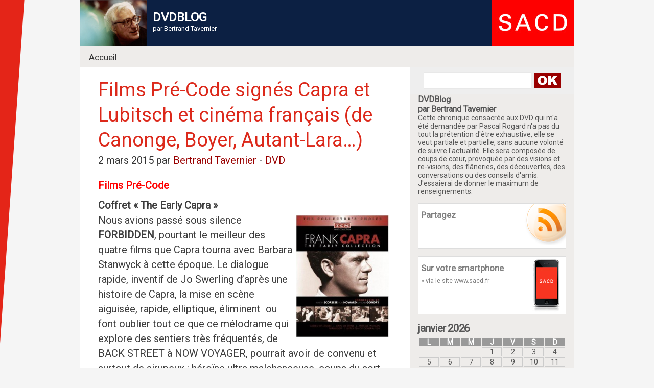

--- FILE ---
content_type: text/html; charset=UTF-8
request_url: https://www.tavernier.blog.sacd.fr/films-pre-code-signes-capra-et-lubitsch-et-cinema-francais-de-canonge-boyer-autant-lara/comment-page-2/
body_size: 19987
content:
<!DOCTYPE html PUBLIC "-//W3C//DTD XHTML 1.0 Transitional//EN" "http://www.w3.org/TR/xhtml1/DTD/xhtml1-transitional.dtd">
<html xmlns="http://www.w3.org/1999/xhtml" dir="ltr" lang="fr">

<!-- BEGIN html head -->
<head profile="http://gmpg.org/xfn/11">

		<title>
        
        		  Films Pré-Code signés Capra et Lubitsch et cinéma français (de Canonge, Boyer, Autant-Lara&#8230;)        
        
		
		</title>
        <meta http-equiv="Content-Type" content="text/html; charset=UTF-8" />
		<meta name="description" content="" />
		
        <meta name="author" content="Niums" />     
        
        <link rel="shortcut icon" href="https://www.tavernier.blog.sacd.fr/wp-content/themes/tout-simplement/favicon.ico" >
        <link rel="icon" href="https://www.tavernier.blog.sacd.fr/wp-content/themes/tout-simplement/animated_favicon1.gif" type="image/gif" >
<link href="https://fonts.googleapis.com/css?family=Roboto" rel="stylesheet">

        
        
		<link rel="stylesheet" type="text/css" href="https://www.tavernier.blog.sacd.fr/wp-content/themes/tout-simplement/style.css" />
		<!--[if lte IE 6]><link rel="stylesheet" type="text/css" href="https://www.tavernier.blog.sacd.fr/wp-content/themes/tout-simplement/ie.css" /><![endif]-->

		<script type="text/javascript" src="https://www.tavernier.blog.sacd.fr/wp-content/themes/tout-simplement/scripts.js"></script> <!-- Video star-->
		<script type="text/javascript" src="https://www.tavernier.blog.sacd.fr/wp-content/themes/tout-simplement/js/jquery-1.3.1.min.js"></script>  <!-- jquery -->
        <!-- menu css -->
        <link rel="stylesheet" type="text/css" href="https://www.tavernier.blog.sacd.fr/wp-content/themes/tout-simplement/superfish.css" media="screen">
		<script type="text/javascript" src="https://www.tavernier.blog.sacd.fr/wp-content/themes/tout-simplement/js/hoverIntent.js"></script>
		<script type="text/javascript" src="https://www.tavernier.blog.sacd.fr/wp-content/themes/tout-simplement/js/superfish.js"></script>
		<script type="text/javascript" src="https://www.tavernier.blog.sacd.fr/wp-content/themes/tout-simplement/js/supersubs.js"></script> 
        		
		<!-- -->
		<script src='https://www.tavernier.blog.sacd.fr/wp-content/themes/tout-simplement/js/content.js' type='text/javascript'></script> <!-- oh oho ho -->
		<!-- -->
       <script language="javascript" src="https://www.tavernier.blog.sacd.fr/wp-content/themes/tout-simplement/js/smooth.pack.js"></script>
      	<!-- -->  
        



<meta name='robots' content='max-image-preview:large' />
<link rel="alternate" type="application/rss+xml" title="DVDBlog, par Bertrand Tavernier &raquo; Films Pré-Code signés Capra et Lubitsch et cinéma français (de Canonge, Boyer, Autant-Lara&#8230;) Flux des commentaires" href="https://www.tavernier.blog.sacd.fr/films-pre-code-signes-capra-et-lubitsch-et-cinema-francais-de-canonge-boyer-autant-lara/feed/" />
<link rel="alternate" title="oEmbed (JSON)" type="application/json+oembed" href="https://www.tavernier.blog.sacd.fr/wp-json/oembed/1.0/embed?url=https%3A%2F%2Fwww.tavernier.blog.sacd.fr%2Ffilms-pre-code-signes-capra-et-lubitsch-et-cinema-francais-de-canonge-boyer-autant-lara%2F" />
<link rel="alternate" title="oEmbed (XML)" type="text/xml+oembed" href="https://www.tavernier.blog.sacd.fr/wp-json/oembed/1.0/embed?url=https%3A%2F%2Fwww.tavernier.blog.sacd.fr%2Ffilms-pre-code-signes-capra-et-lubitsch-et-cinema-francais-de-canonge-boyer-autant-lara%2F&#038;format=xml" />
<style id='wp-img-auto-sizes-contain-inline-css' type='text/css'>
img:is([sizes=auto i],[sizes^="auto," i]){contain-intrinsic-size:3000px 1500px}
/*# sourceURL=wp-img-auto-sizes-contain-inline-css */
</style>
<style id='wp-emoji-styles-inline-css' type='text/css'>

	img.wp-smiley, img.emoji {
		display: inline !important;
		border: none !important;
		box-shadow: none !important;
		height: 1em !important;
		width: 1em !important;
		margin: 0 0.07em !important;
		vertical-align: -0.1em !important;
		background: none !important;
		padding: 0 !important;
	}
/*# sourceURL=wp-emoji-styles-inline-css */
</style>
<style id='wp-block-library-inline-css' type='text/css'>
:root{--wp-block-synced-color:#7a00df;--wp-block-synced-color--rgb:122,0,223;--wp-bound-block-color:var(--wp-block-synced-color);--wp-editor-canvas-background:#ddd;--wp-admin-theme-color:#007cba;--wp-admin-theme-color--rgb:0,124,186;--wp-admin-theme-color-darker-10:#006ba1;--wp-admin-theme-color-darker-10--rgb:0,107,160.5;--wp-admin-theme-color-darker-20:#005a87;--wp-admin-theme-color-darker-20--rgb:0,90,135;--wp-admin-border-width-focus:2px}@media (min-resolution:192dpi){:root{--wp-admin-border-width-focus:1.5px}}.wp-element-button{cursor:pointer}:root .has-very-light-gray-background-color{background-color:#eee}:root .has-very-dark-gray-background-color{background-color:#313131}:root .has-very-light-gray-color{color:#eee}:root .has-very-dark-gray-color{color:#313131}:root .has-vivid-green-cyan-to-vivid-cyan-blue-gradient-background{background:linear-gradient(135deg,#00d084,#0693e3)}:root .has-purple-crush-gradient-background{background:linear-gradient(135deg,#34e2e4,#4721fb 50%,#ab1dfe)}:root .has-hazy-dawn-gradient-background{background:linear-gradient(135deg,#faaca8,#dad0ec)}:root .has-subdued-olive-gradient-background{background:linear-gradient(135deg,#fafae1,#67a671)}:root .has-atomic-cream-gradient-background{background:linear-gradient(135deg,#fdd79a,#004a59)}:root .has-nightshade-gradient-background{background:linear-gradient(135deg,#330968,#31cdcf)}:root .has-midnight-gradient-background{background:linear-gradient(135deg,#020381,#2874fc)}:root{--wp--preset--font-size--normal:16px;--wp--preset--font-size--huge:42px}.has-regular-font-size{font-size:1em}.has-larger-font-size{font-size:2.625em}.has-normal-font-size{font-size:var(--wp--preset--font-size--normal)}.has-huge-font-size{font-size:var(--wp--preset--font-size--huge)}.has-text-align-center{text-align:center}.has-text-align-left{text-align:left}.has-text-align-right{text-align:right}.has-fit-text{white-space:nowrap!important}#end-resizable-editor-section{display:none}.aligncenter{clear:both}.items-justified-left{justify-content:flex-start}.items-justified-center{justify-content:center}.items-justified-right{justify-content:flex-end}.items-justified-space-between{justify-content:space-between}.screen-reader-text{border:0;clip-path:inset(50%);height:1px;margin:-1px;overflow:hidden;padding:0;position:absolute;width:1px;word-wrap:normal!important}.screen-reader-text:focus{background-color:#ddd;clip-path:none;color:#444;display:block;font-size:1em;height:auto;left:5px;line-height:normal;padding:15px 23px 14px;text-decoration:none;top:5px;width:auto;z-index:100000}html :where(.has-border-color){border-style:solid}html :where([style*=border-top-color]){border-top-style:solid}html :where([style*=border-right-color]){border-right-style:solid}html :where([style*=border-bottom-color]){border-bottom-style:solid}html :where([style*=border-left-color]){border-left-style:solid}html :where([style*=border-width]){border-style:solid}html :where([style*=border-top-width]){border-top-style:solid}html :where([style*=border-right-width]){border-right-style:solid}html :where([style*=border-bottom-width]){border-bottom-style:solid}html :where([style*=border-left-width]){border-left-style:solid}html :where(img[class*=wp-image-]){height:auto;max-width:100%}:where(figure){margin:0 0 1em}html :where(.is-position-sticky){--wp-admin--admin-bar--position-offset:var(--wp-admin--admin-bar--height,0px)}@media screen and (max-width:600px){html :where(.is-position-sticky){--wp-admin--admin-bar--position-offset:0px}}

/*# sourceURL=wp-block-library-inline-css */
</style>
<style id='classic-theme-styles-inline-css' type='text/css'>
/*! This file is auto-generated */
.wp-block-button__link{color:#fff;background-color:#32373c;border-radius:9999px;box-shadow:none;text-decoration:none;padding:calc(.667em + 2px) calc(1.333em + 2px);font-size:1.125em}.wp-block-file__button{background:#32373c;color:#fff;text-decoration:none}
/*# sourceURL=/wp-includes/css/classic-themes.min.css */
</style>
<link rel='stylesheet' id='wpa-css-css' href='https://www.tavernier.blog.sacd.fr/wp-content/plugins/honeypot/includes/css/wpa.css?ver=2.3.04' type='text/css' media='all' />
<link rel='stylesheet' id='wp-pagenavi-css' href='https://www.tavernier.blog.sacd.fr/wp-content/plugins/wp-pagenavi/pagenavi-css.css?ver=2.70' type='text/css' media='all' />
<script type="text/javascript" src="https://www.tavernier.blog.sacd.fr/wp-includes/js/jquery/jquery.min.js?ver=3.7.1" id="jquery-core-js"></script>
<script type="text/javascript" src="https://www.tavernier.blog.sacd.fr/wp-includes/js/jquery/jquery-migrate.min.js?ver=3.4.1" id="jquery-migrate-js"></script>
<link rel="https://api.w.org/" href="https://www.tavernier.blog.sacd.fr/wp-json/" /><link rel="alternate" title="JSON" type="application/json" href="https://www.tavernier.blog.sacd.fr/wp-json/wp/v2/posts/2756" /><link rel="EditURI" type="application/rsd+xml" title="RSD" href="https://www.tavernier.blog.sacd.fr/xmlrpc.php?rsd" />
<meta name="generator" content="WordPress 6.9" />
<link rel="canonical" href="https://www.tavernier.blog.sacd.fr/films-pre-code-signes-capra-et-lubitsch-et-cinema-francais-de-canonge-boyer-autant-lara/comment-page-2/#comments" />
<link rel='shortlink' href='https://www.tavernier.blog.sacd.fr/?p=2756' />
<style data-context="foundation-flickity-css">/*! Flickity v2.0.2
http://flickity.metafizzy.co
---------------------------------------------- */.flickity-enabled{position:relative}.flickity-enabled:focus{outline:0}.flickity-viewport{overflow:hidden;position:relative;height:100%}.flickity-slider{position:absolute;width:100%;height:100%}.flickity-enabled.is-draggable{-webkit-tap-highlight-color:transparent;tap-highlight-color:transparent;-webkit-user-select:none;-moz-user-select:none;-ms-user-select:none;user-select:none}.flickity-enabled.is-draggable .flickity-viewport{cursor:move;cursor:-webkit-grab;cursor:grab}.flickity-enabled.is-draggable .flickity-viewport.is-pointer-down{cursor:-webkit-grabbing;cursor:grabbing}.flickity-prev-next-button{position:absolute;top:50%;width:44px;height:44px;border:none;border-radius:50%;background:#fff;background:hsla(0,0%,100%,.75);cursor:pointer;-webkit-transform:translateY(-50%);transform:translateY(-50%)}.flickity-prev-next-button:hover{background:#fff}.flickity-prev-next-button:focus{outline:0;box-shadow:0 0 0 5px #09f}.flickity-prev-next-button:active{opacity:.6}.flickity-prev-next-button.previous{left:10px}.flickity-prev-next-button.next{right:10px}.flickity-rtl .flickity-prev-next-button.previous{left:auto;right:10px}.flickity-rtl .flickity-prev-next-button.next{right:auto;left:10px}.flickity-prev-next-button:disabled{opacity:.3;cursor:auto}.flickity-prev-next-button svg{position:absolute;left:20%;top:20%;width:60%;height:60%}.flickity-prev-next-button .arrow{fill:#333}.flickity-page-dots{position:absolute;width:100%;bottom:-25px;padding:0;margin:0;list-style:none;text-align:center;line-height:1}.flickity-rtl .flickity-page-dots{direction:rtl}.flickity-page-dots .dot{display:inline-block;width:10px;height:10px;margin:0 8px;background:#333;border-radius:50%;opacity:.25;cursor:pointer}.flickity-page-dots .dot.is-selected{opacity:1}</style><style data-context="foundation-slideout-css">.slideout-menu{position:fixed;left:0;top:0;bottom:0;right:auto;z-index:0;width:256px;overflow-y:auto;-webkit-overflow-scrolling:touch;display:none}.slideout-menu.pushit-right{left:auto;right:0}.slideout-panel{position:relative;z-index:1;will-change:transform}.slideout-open,.slideout-open .slideout-panel,.slideout-open body{overflow:hidden}.slideout-open .slideout-menu{display:block}.pushit{display:none}</style><style>.ios7.web-app-mode.has-fixed header{ background-color: rgba(218,15,2,.88);}</style>
	<link rel="alternate" type="application/rss+xml" href="https://www.tavernier.blog.sacd.fr/feed/" title="DVDBlog, par Bertrand Tavernier latest posts" />
	<link rel="alternate" type="application/rss+xml" href="https://www.tavernier.blog.sacd.fr/comments/feed/" title="DVDBlog, par Bertrand Tavernier latest comments" />
	<link rel="pingback" href="https://www.tavernier.blog.sacd.fr/xmlrpc.php" />	

<!-- Google tag (gtag.js) -->
<script async src="https://www.googletagmanager.com/gtag/js?id=G-9JMLHM6T7C"></script>
<script>
  window.dataLayer = window.dataLayer || [];
  function gtag(){dataLayer.push(arguments);}
  gtag('js', new Date());

  gtag('config', 'G-9JMLHM6T7C');
</script>
    
</head>
<!-- END html head -->

<body>

<a  name="top"></a>	

<div id="wrapperMain">
<!-- BEGIN wrapper -->
<div id="wrapper" class="hfeed">

	<!-- BEGIN header -->
	<div id="header">
		<div class="logo">
	
        
        <div id="headerTitle">
				<div id="site-title">
<span>
<a href="https://www.tavernier.blog.sacd.fr/" title="DVDBLOG, Bertrand Tavernier" rel="Accueil">
<img src="https://www.tavernier.blog.sacd.fr/wp-content/themes/tout-simplement/images/BTprofile90.jpg" alt="Bertrand Tavernier" title="Bertrand Tavernier" class="profile" align= "left" />
<h3><strong>DVDBLOG</strong></h3>
</a>
<p class="header">par Bertrand Tavernier</p>
</div>
			<!-- 	
					
                                    <div id="site-description"></div>
                               -->
                
                
                
			</div><!-- #headerTitle -->
            
            
		</div>
		<div class="break"></div>
		
        
        
   <ol>
        <li>
            
    
		
		<div id="menu-bar">
		<ul class="sf-menu">
						<li><a href="https://www.tavernier.blog.sacd.fr/" class="on" title="Revenir &aacute; l'accueil" >Accueil</a></li>
				
							
			
			<!--<li>
			<a href="#">Cat&eacute;gories</a>
						 <ul>
							 	<li class="cat-item cat-item-1"><a href="https://www.tavernier.blog.sacd.fr/category/dvd/">DVD</a>
</li>
						 </ul>
					</li>-->
		</ul>
		<div class="clear"></div>
		</div><!-- end menu bar -->
		<div class="clear"></div>
						
		           
          </li>  
		</ol>
        
		<div class="break"></div>
	</div>
	<!-- END header -->
    
    <!-- begin main -->
    <div id="main">

<!-- BEGIN sidebar -->
<div id="sidebar">


	
	<!-- begin search -->
    
	<form class="search" action="https://www.tavernier.blog.sacd.fr/">
	<input type="text" name="s" id="s" value="" />
	<button type="submit">Search</button>
	</form>
	<!-- end search -->
    
    
    

    
    
	
	<div class="wrapper">



  <!--<h2></h2>-->

	<!--<img src="https://www.tavernier.blog.sacd.fr/wp-content/themes/tout-simplement/images/profileBt.jpg" alt="Bertrand Tavernier" title="Bertrand Tavernier" class="profile" align= "left" /><br />-->
	<h3><strong>DVDBlog<br/>
par Bertrand Tavernier</strong></h3>

<div class="break"></div>
	<p> Cette chronique consacrée aux DVD qui m'a été demandée par Pascal Rogard n'a pas du tout la prétention d'être exhaustive, elle se veut partiale et partielle, sans aucune volonté de suivre l'actualité. Elle sera composée de coups de cœur, provoquée par des visions et re-visions, des flâneries, des découvertes, des conversations ou des conseils d'amis. J'essaierai de donner le maximum de renseignements.
		
</p>

    <div class="break"></div>
    
    <!-- begin subscribe -->
    <div class="subscribe">
	<h2>Partagez</h2>
              <br />  
    <!-- AddThis Button BEGIN -->
    <div><div class="addthis_toolbox addthis_default_style">

   <!-- <a href="http://www.addthis.com/bookmark.php?v=250&amp;pub=xa-4a8e9653106859fb" class="addthis_button_compact">Partager</a>    
        <span class="addthis_separator">|</span> -->
    <a class="addthis_button_facebook"></a>
    <a class="addthis_button_twitter"></a>
	<a class="addthis_button_linkedin"></a>
    <a class="addthis_button_email"></a>
    <a class="addthis_button_print"></a>
    </div>
    <script type="text/javascript" src="https://s7.addthis.com/js/250/addthis_widget.js?pub=xa-4a8e9653106859fb"></script></div>
    <!-- AddThis Button END -->


    
    </div>
	<!-- end subscribe -->
    
    
    
            <!-- begin iphone -->
    <div class="iphone">
	<h2>Sur votre smartphone</h2>
	<p><a href="https://www.sacd.fr">&raquo; via le site www.sacd.fr</a></p>
    </div>
	<!-- end iphone -->
     
    
	
	<div id="calendar_wrap" class="calendar_wrap"><table id="wp-calendar" class="wp-calendar-table">
	<caption>janvier 2026</caption>
	<thead>
	<tr>
		<th scope="col" aria-label="lundi">L</th>
		<th scope="col" aria-label="mardi">M</th>
		<th scope="col" aria-label="mercredi">M</th>
		<th scope="col" aria-label="jeudi">J</th>
		<th scope="col" aria-label="vendredi">V</th>
		<th scope="col" aria-label="samedi">S</th>
		<th scope="col" aria-label="dimanche">D</th>
	</tr>
	</thead>
	<tbody>
	<tr>
		<td colspan="3" class="pad">&nbsp;</td><td>1</td><td>2</td><td>3</td><td>4</td>
	</tr>
	<tr>
		<td>5</td><td>6</td><td>7</td><td>8</td><td>9</td><td>10</td><td>11</td>
	</tr>
	<tr>
		<td>12</td><td>13</td><td>14</td><td id="today">15</td><td>16</td><td>17</td><td>18</td>
	</tr>
	<tr>
		<td>19</td><td>20</td><td>21</td><td>22</td><td>23</td><td>24</td><td>25</td>
	</tr>
	<tr>
		<td>26</td><td>27</td><td>28</td><td>29</td><td>30</td><td>31</td>
		<td class="pad" colspan="1">&nbsp;</td>
	</tr>
	</tbody>
	</table><nav aria-label="Mois précédents et suivants" class="wp-calendar-nav">
		<span class="wp-calendar-nav-prev"><a href="https://www.tavernier.blog.sacd.fr/2021/03/">&laquo; Mar</a></span>
		<span class="pad">&nbsp;</span>
		<span class="wp-calendar-nav-next">&nbsp;</span>
	</nav></div>    
    
    
       
	<!-- begin tags 
	<h2>Tags</h2>
	<div class="tags">
		</div>
	end tags -->
    
    <br />   
	<div class="break"></div>
    
    
	<!-- BEGIN left -->
	<div class="l sbar">
	<h2>Blogs</h2>
	<ul class='xoxo blogroll'>
<li><a href="http://www.ca.blog.sacd.fr/" title="Pourquoi ne pas le dire ? Humeurs et coups de coeur des membres du Conseil d&rsquo;administration">Conseil d&rsquo;administration de la SACD</a></li>
<li><a href="http://www.rogard.blog.sacd.fr" title="WebloG, par Pascal Rogard">Pascal Rogard</a></li>
<li><a href="https://www.toubiana.blog.sacd.fr/" title="cinébloginfo" target="_blank">Serge Toubiana</a></li>

	</ul>

<h2>Sites</h2>
	<ul class='xoxo blogroll'>
<li><a href="http://www.institut-lumiere.org/" target="_blank">Institut Lumière</a></li>
<li><a href="http://www.sacd.fr" title="Un combat pour la création" target="_blank">Société des Auteurs et Compositeurs Dramatiques (SACD)</a></li>

	</ul>

	</div>
	<!-- END left -->
	
     
        
	<!-- BEGIN right -->
	<div class="r sbar">
	<h2>Archives</h2>		<label class="screen-reader-text" for="archives-dropdown-3">Archives</label>
		<select id="archives-dropdown-3" name="archive-dropdown">
			
			<option value="">Sélectionner un mois</option>
				<option value='https://www.tavernier.blog.sacd.fr/2021/03/'> mars 2021 </option>
	<option value='https://www.tavernier.blog.sacd.fr/2021/01/'> janvier 2021 </option>
	<option value='https://www.tavernier.blog.sacd.fr/2020/11/'> novembre 2020 </option>
	<option value='https://www.tavernier.blog.sacd.fr/2020/09/'> septembre 2020 </option>
	<option value='https://www.tavernier.blog.sacd.fr/2020/07/'> juillet 2020 </option>
	<option value='https://www.tavernier.blog.sacd.fr/2020/05/'> mai 2020 </option>
	<option value='https://www.tavernier.blog.sacd.fr/2020/04/'> avril 2020 </option>
	<option value='https://www.tavernier.blog.sacd.fr/2020/02/'> février 2020 </option>
	<option value='https://www.tavernier.blog.sacd.fr/2020/01/'> janvier 2020 </option>
	<option value='https://www.tavernier.blog.sacd.fr/2019/12/'> décembre 2019 </option>
	<option value='https://www.tavernier.blog.sacd.fr/2019/10/'> octobre 2019 </option>
	<option value='https://www.tavernier.blog.sacd.fr/2019/09/'> septembre 2019 </option>
	<option value='https://www.tavernier.blog.sacd.fr/2019/07/'> juillet 2019 </option>
	<option value='https://www.tavernier.blog.sacd.fr/2019/06/'> juin 2019 </option>
	<option value='https://www.tavernier.blog.sacd.fr/2019/05/'> mai 2019 </option>
	<option value='https://www.tavernier.blog.sacd.fr/2019/04/'> avril 2019 </option>
	<option value='https://www.tavernier.blog.sacd.fr/2019/01/'> janvier 2019 </option>
	<option value='https://www.tavernier.blog.sacd.fr/2018/12/'> décembre 2018 </option>
	<option value='https://www.tavernier.blog.sacd.fr/2018/11/'> novembre 2018 </option>
	<option value='https://www.tavernier.blog.sacd.fr/2018/10/'> octobre 2018 </option>
	<option value='https://www.tavernier.blog.sacd.fr/2018/09/'> septembre 2018 </option>
	<option value='https://www.tavernier.blog.sacd.fr/2018/07/'> juillet 2018 </option>
	<option value='https://www.tavernier.blog.sacd.fr/2018/05/'> mai 2018 </option>
	<option value='https://www.tavernier.blog.sacd.fr/2018/04/'> avril 2018 </option>
	<option value='https://www.tavernier.blog.sacd.fr/2018/02/'> février 2018 </option>
	<option value='https://www.tavernier.blog.sacd.fr/2018/01/'> janvier 2018 </option>
	<option value='https://www.tavernier.blog.sacd.fr/2017/11/'> novembre 2017 </option>
	<option value='https://www.tavernier.blog.sacd.fr/2017/10/'> octobre 2017 </option>
	<option value='https://www.tavernier.blog.sacd.fr/2017/07/'> juillet 2017 </option>
	<option value='https://www.tavernier.blog.sacd.fr/2017/06/'> juin 2017 </option>
	<option value='https://www.tavernier.blog.sacd.fr/2017/05/'> mai 2017 </option>
	<option value='https://www.tavernier.blog.sacd.fr/2017/03/'> mars 2017 </option>
	<option value='https://www.tavernier.blog.sacd.fr/2016/12/'> décembre 2016 </option>
	<option value='https://www.tavernier.blog.sacd.fr/2016/11/'> novembre 2016 </option>
	<option value='https://www.tavernier.blog.sacd.fr/2016/10/'> octobre 2016 </option>
	<option value='https://www.tavernier.blog.sacd.fr/2016/08/'> août 2016 </option>
	<option value='https://www.tavernier.blog.sacd.fr/2016/07/'> juillet 2016 </option>
	<option value='https://www.tavernier.blog.sacd.fr/2016/06/'> juin 2016 </option>
	<option value='https://www.tavernier.blog.sacd.fr/2016/05/'> mai 2016 </option>
	<option value='https://www.tavernier.blog.sacd.fr/2016/03/'> mars 2016 </option>
	<option value='https://www.tavernier.blog.sacd.fr/2016/02/'> février 2016 </option>
	<option value='https://www.tavernier.blog.sacd.fr/2016/01/'> janvier 2016 </option>
	<option value='https://www.tavernier.blog.sacd.fr/2015/12/'> décembre 2015 </option>
	<option value='https://www.tavernier.blog.sacd.fr/2015/10/'> octobre 2015 </option>
	<option value='https://www.tavernier.blog.sacd.fr/2015/09/'> septembre 2015 </option>
	<option value='https://www.tavernier.blog.sacd.fr/2015/08/'> août 2015 </option>
	<option value='https://www.tavernier.blog.sacd.fr/2015/07/'> juillet 2015 </option>
	<option value='https://www.tavernier.blog.sacd.fr/2015/05/'> mai 2015 </option>
	<option value='https://www.tavernier.blog.sacd.fr/2015/04/'> avril 2015 </option>
	<option value='https://www.tavernier.blog.sacd.fr/2015/03/'> mars 2015 </option>
	<option value='https://www.tavernier.blog.sacd.fr/2015/01/'> janvier 2015 </option>
	<option value='https://www.tavernier.blog.sacd.fr/2014/11/'> novembre 2014 </option>
	<option value='https://www.tavernier.blog.sacd.fr/2014/10/'> octobre 2014 </option>
	<option value='https://www.tavernier.blog.sacd.fr/2014/07/'> juillet 2014 </option>
	<option value='https://www.tavernier.blog.sacd.fr/2014/05/'> mai 2014 </option>
	<option value='https://www.tavernier.blog.sacd.fr/2014/04/'> avril 2014 </option>
	<option value='https://www.tavernier.blog.sacd.fr/2014/02/'> février 2014 </option>
	<option value='https://www.tavernier.blog.sacd.fr/2014/01/'> janvier 2014 </option>
	<option value='https://www.tavernier.blog.sacd.fr/2013/12/'> décembre 2013 </option>
	<option value='https://www.tavernier.blog.sacd.fr/2013/11/'> novembre 2013 </option>
	<option value='https://www.tavernier.blog.sacd.fr/2013/09/'> septembre 2013 </option>
	<option value='https://www.tavernier.blog.sacd.fr/2013/08/'> août 2013 </option>
	<option value='https://www.tavernier.blog.sacd.fr/2013/07/'> juillet 2013 </option>
	<option value='https://www.tavernier.blog.sacd.fr/2013/05/'> mai 2013 </option>
	<option value='https://www.tavernier.blog.sacd.fr/2013/04/'> avril 2013 </option>
	<option value='https://www.tavernier.blog.sacd.fr/2013/02/'> février 2013 </option>
	<option value='https://www.tavernier.blog.sacd.fr/2013/01/'> janvier 2013 </option>
	<option value='https://www.tavernier.blog.sacd.fr/2012/12/'> décembre 2012 </option>
	<option value='https://www.tavernier.blog.sacd.fr/2012/11/'> novembre 2012 </option>
	<option value='https://www.tavernier.blog.sacd.fr/2012/10/'> octobre 2012 </option>
	<option value='https://www.tavernier.blog.sacd.fr/2012/08/'> août 2012 </option>
	<option value='https://www.tavernier.blog.sacd.fr/2012/07/'> juillet 2012 </option>
	<option value='https://www.tavernier.blog.sacd.fr/2012/06/'> juin 2012 </option>
	<option value='https://www.tavernier.blog.sacd.fr/2012/05/'> mai 2012 </option>
	<option value='https://www.tavernier.blog.sacd.fr/2012/04/'> avril 2012 </option>
	<option value='https://www.tavernier.blog.sacd.fr/2012/03/'> mars 2012 </option>
	<option value='https://www.tavernier.blog.sacd.fr/2012/02/'> février 2012 </option>
	<option value='https://www.tavernier.blog.sacd.fr/2012/01/'> janvier 2012 </option>
	<option value='https://www.tavernier.blog.sacd.fr/2011/12/'> décembre 2011 </option>
	<option value='https://www.tavernier.blog.sacd.fr/2011/11/'> novembre 2011 </option>
	<option value='https://www.tavernier.blog.sacd.fr/2011/10/'> octobre 2011 </option>
	<option value='https://www.tavernier.blog.sacd.fr/2011/09/'> septembre 2011 </option>
	<option value='https://www.tavernier.blog.sacd.fr/2011/08/'> août 2011 </option>
	<option value='https://www.tavernier.blog.sacd.fr/2011/07/'> juillet 2011 </option>
	<option value='https://www.tavernier.blog.sacd.fr/2011/06/'> juin 2011 </option>
	<option value='https://www.tavernier.blog.sacd.fr/2011/04/'> avril 2011 </option>
	<option value='https://www.tavernier.blog.sacd.fr/2011/03/'> mars 2011 </option>
	<option value='https://www.tavernier.blog.sacd.fr/2011/01/'> janvier 2011 </option>
	<option value='https://www.tavernier.blog.sacd.fr/2010/09/'> septembre 2010 </option>
	<option value='https://www.tavernier.blog.sacd.fr/2010/06/'> juin 2010 </option>
	<option value='https://www.tavernier.blog.sacd.fr/2010/05/'> mai 2010 </option>
	<option value='https://www.tavernier.blog.sacd.fr/2010/03/'> mars 2010 </option>
	<option value='https://www.tavernier.blog.sacd.fr/2010/02/'> février 2010 </option>
	<option value='https://www.tavernier.blog.sacd.fr/2010/01/'> janvier 2010 </option>
	<option value='https://www.tavernier.blog.sacd.fr/2009/12/'> décembre 2009 </option>
	<option value='https://www.tavernier.blog.sacd.fr/2009/11/'> novembre 2009 </option>
	<option value='https://www.tavernier.blog.sacd.fr/2009/10/'> octobre 2009 </option>
	<option value='https://www.tavernier.blog.sacd.fr/2009/09/'> septembre 2009 </option>
	<option value='https://www.tavernier.blog.sacd.fr/2009/08/'> août 2009 </option>
	<option value='https://www.tavernier.blog.sacd.fr/2009/06/'> juin 2009 </option>
	<option value='https://www.tavernier.blog.sacd.fr/2009/03/'> mars 2009 </option>
	<option value='https://www.tavernier.blog.sacd.fr/2009/01/'> janvier 2009 </option>
	<option value='https://www.tavernier.blog.sacd.fr/2008/10/'> octobre 2008 </option>
	<option value='https://www.tavernier.blog.sacd.fr/2008/09/'> septembre 2008 </option>
	<option value='https://www.tavernier.blog.sacd.fr/2008/04/'> avril 2008 </option>
	<option value='https://www.tavernier.blog.sacd.fr/2008/02/'> février 2008 </option>
	<option value='https://www.tavernier.blog.sacd.fr/2007/11/'> novembre 2007 </option>
	<option value='https://www.tavernier.blog.sacd.fr/2007/09/'> septembre 2007 </option>
	<option value='https://www.tavernier.blog.sacd.fr/2007/06/'> juin 2007 </option>
	<option value='https://www.tavernier.blog.sacd.fr/2007/05/'> mai 2007 </option>
	<option value='https://www.tavernier.blog.sacd.fr/2007/03/'> mars 2007 </option>
	<option value='https://www.tavernier.blog.sacd.fr/2006/12/'> décembre 2006 </option>
	<option value='https://www.tavernier.blog.sacd.fr/2006/10/'> octobre 2006 </option>
	<option value='https://www.tavernier.blog.sacd.fr/2006/07/'> juillet 2006 </option>
	<option value='https://www.tavernier.blog.sacd.fr/2006/03/'> mars 2006 </option>
	<option value='https://www.tavernier.blog.sacd.fr/2005/12/'> décembre 2005 </option>
	<option value='https://www.tavernier.blog.sacd.fr/2005/11/'> novembre 2005 </option>
	<option value='https://www.tavernier.blog.sacd.fr/2005/09/'> septembre 2005 </option>
	<option value='https://www.tavernier.blog.sacd.fr/2005/08/'> août 2005 </option>
	<option value='https://www.tavernier.blog.sacd.fr/2005/06/'> juin 2005 </option>
	<option value='https://www.tavernier.blog.sacd.fr/2005/05/'> mai 2005 </option>

		</select>

			<script type="text/javascript">
/* <![CDATA[ */

( ( dropdownId ) => {
	const dropdown = document.getElementById( dropdownId );
	function onSelectChange() {
		setTimeout( () => {
			if ( 'escape' === dropdown.dataset.lastkey ) {
				return;
			}
			if ( dropdown.value ) {
				document.location.href = dropdown.value;
			}
		}, 250 );
	}
	function onKeyUp( event ) {
		if ( 'Escape' === event.key ) {
			dropdown.dataset.lastkey = 'escape';
		} else {
			delete dropdown.dataset.lastkey;
		}
	}
	function onClick() {
		delete dropdown.dataset.lastkey;
	}
	dropdown.addEventListener( 'keyup', onKeyUp );
	dropdown.addEventListener( 'click', onClick );
	dropdown.addEventListener( 'change', onSelectChange );
})( "archives-dropdown-3" );

//# sourceURL=WP_Widget_Archives%3A%3Awidget
/* ]]> */
</script>
	</div>
	<!-- END right -->
	
	</div>
	<!-- END wrapper -->
</div>
<!-- END sidebar -->

<!-- BEGIN content -->
<div id="content">

	
  
    
	<!-- begin post -->
	<div class="single">
		<h2>Films Pré-Code signés Capra et Lubitsch et cinéma français (de Canonge, Boyer, Autant-Lara&#8230;)</h2>
		<p class="date"> 2 mars 2015 par <a href="https://www.tavernier.blog.sacd.fr/author/guillaume/" title="Articles par Bertrand Tavernier" rel="author">Bertrand Tavernier</a>  - <a href="https://www.tavernier.blog.sacd.fr/category/dvd/" rel="category tag">DVD</a> </p>

		<p><strong><span style="color: #ff0000;">Films Pré-Code</span></strong></p>
<p><strong>Coffret « The Early Capra »</strong><br />
<a href="https://www.tavernier.blog.sacd.fr/wp-content/uploads/2015/01/earlycapra.jpg"><img decoding="async" class=" wp-image-2772 alignright" style="margin-left: 7px; margin-right: 7px;" src="https://www.tavernier.blog.sacd.fr/wp-content/uploads/2015/01/earlycapra.jpg" alt="earlycapra" width="182" height="240" /></a>Nous avions passé sous silence <strong>FORBIDDEN</strong>, pourtant le meilleur des quatre films que Capra tourna avec Barbara Stanwyck à cette époque. Le dialogue rapide, inventif de Jo Swerling d’après une histoire de Capra, la mise en scène aiguisée, rapide, elliptique, éliminent  ou font oublier tout ce que ce mélodrame qui explore des sentiers très fréquentés, de BACK STREET à NOW VOYAGER, pourrait avoir de convenu et surtout de sirupeux : héroïne ultra malchanceuse, coups du sort, intrigues inextricables à base d’adultère, d’enfant illégitime, de corruption politique. D’ailleurs en 1935, les tenants du Code interdirent la ressortie du film, jugé immoral et indécent. Capra épure ces ingrédients, les transcende, leur donnant une vitalité, une rigueur dramatique qui touche au sublime. On trouve dans ce coffret d’autres films passionnants  comme <strong>RAIN OR SHINE</strong> qui m’avait fait pleurer de rire et qui est montré ici, partiellement, en deux versions. Et bien sûr tous ceux qui sont joués par Stanwyck, de <strong>MIRACLE WOMAN</strong>, rencontre de Capra et Riskin et l’un des rares films à s’en prendre aux prédicateurs style Elmer Gantry, en l’occurrence une prédicatrice (la fin hélas pactise avec la censure), <strong>THE BITTER TEA OF GENERAL YEN</strong>, fort bon mélodrame avec histoire d’amour interraciale</p>
<p><strong>Coffret « Les musicals de Lubitsch » chez Criterion (pas de sous-titres francais)</strong><br />
<a href="https://www.tavernier.blog.sacd.fr/wp-content/uploads/2015/01/lubitschmusicals.jpg"><img decoding="async" class=" wp-image-2762 alignright" src="https://www.tavernier.blog.sacd.fr/wp-content/uploads/2015/01/lubitschmusicals.jpg" alt="lubitschmusicals" width="170" height="240" /></a>Ce corpus de films se révèle absolument enthousiasmant. Tous portent de manière flamboyante la marque de leur auteur. Même le plus faible, <strong>MONTE CARLO</strong> &#8211; desservi par Jack Buchanan, comédien et chanteur adroit, à l’aise dans les gags visuels (qui triomphera des décennies plus tard dans THE BANDWAGON) mais totalement dépourvu du charme et du charisme de Maurice Chevalier et surtout dépourvu de sa manière de jouer avec les sous-entendus équivoques, les double sens, les expressions françaises &#8211; nous offre plusieurs moments charmants et des scènes fort bien dirigées. Dès <strong>THE LOVE PARADE</strong>, on voit que Lubitsch contrôle admirablement tous les problèmes du cinéma sonore qui vient tout juste de naître : il utilise les apartés, les chevauchements de dialogue, passe dans le même plan du parlé au chanté. Il flirte constamment avec les interdits, accumule les allusions sexuelles et impose une seule forme de suspense : quand le héros et l’héroïne vont-ils coucher ensemble (ou recoucher dans le cas de ONE HOUR WITH YOU où Chevallier et McDonald sont mariés, ce que l’on découvre dans l’une des premières séquences, celle du parc, hilarante, qui suit les conseils en vers scandés par le chef de la police à ses hommes) ? Le sexe est le seul moteur dramatique de ces films et il est abordé avec une décontraction exempte de tout esprit de culpabilité. Jeanette MacDonald qui chante fort bien, est de plus, adorablement sexy. On la voit constamment en nuisette, en combinaison ou dans des déshabillés vaporeux. C’est à ma connaissance le seul film où on la voit  fumer, durant la merveilleuse scène où elle dévore (déguste) un rapport de police énumérant les conduites scandaleuses du Comte. Lupino Lane et Lillian Roth (cette dernière très vive, très sexy) forment un couple de domestiques désopilants qui décalquent avec génie la conduite de leurs maîtres. Dans <strong>THE SMILING LIEUTENANT</strong>, Lubitsch brodera des variations encore plus raffinées et audacieuses : c’est la maitresse du héros, une violoniste (épatante Claudette Colbert) qu’il a ravie à son meilleur ami (« Plutôt que de prendre le thé, nous devrions dîner et ensuite petit déjeuner » &#8211; « Non d’abord le thé. On verra plus tard pour le dîner et le petit déjeuner ») qui va apprendre à la femme de ce dernier, la princesse de Flausenthurm (adorable Miriam Hopkins), ce qu’il faut faire pour séduire son mari : changer d’allure, de vêtements, ce qui nous vaut une chanson étonnante, aux lyrics très audacieux « jazz up your lingerie » d’Oscar Strauss et Clifford Grey, chantée par Colbert et Hopkins puis jouée au piano par cette dernière. Colbert proclame qu’il faut arborer des sous-vêtements sexy et ce genre de notations disparaîtra du cinéma américain dès 1934. La transformation de Miriam Hopkins est un pur délice et le jeu de séduction entre elle et Chevalier reste un moment inoubliable.</p>
<p><span style="color: #ff0000;"><strong>Autres films américains</strong></span></p>
<p><strong>L’ORCHIDÉE BLANCHE </strong>(SIDONIS)<br />
Cette histoire d’une concertiste atteinte de tuberculose et tombant amoureuse d’un docteur et  d’un pilote automobile présente de vraies ressemblances avec BOBBY DEERFIELD, ce qui est logique car le film s’inspire d’une nouvelle d’Erich Maria Remarque que ce dernier transforma en roman, source du Pollack. Ce qui frappe ici est le traitement feutré, retenu qu’impose de Toth qui tranche sur les canons du genre : les personnages ne se cachent rien et sont tous traités avec empathie, même Richard Conte qui apparaît d’abord comme le prototype du séducteur et qui se révèle attachant. Les acteurs parlent doucement comme chez Tourneur, les coups de théâtre sont ellipsés ou traités avec sobriété. Il faut dire que les trois acteurs principaux, David Niven, Conte et Stanwyck, effacent tout ce que l’histoire pourrait avoir de sirupeux. On est plus près de John Stahl que de Sirk. Les quelques éclats (Gilbert Roland qui essaie de violer Barbara Stanwyck) tenant davantage du film noir tout comme certains cadrages et la belle photo de Victor Milner. L’émotion surgit discrètement, par surprise.  Bonne musique de Miklos Roscza.</p>
<p style="text-align: center;"><a href="https://www.tavernier.blog.sacd.fr/wp-content/uploads/2015/01/orchideeblanche.jpg"><img decoding="async" class="alignnone size-full wp-image-2766" src="https://www.tavernier.blog.sacd.fr/wp-content/uploads/2015/01/orchideeblanche.jpg" alt="orchideeblanche" width="151" height="250" /></a>  <a href="https://www.tavernier.blog.sacd.fr/wp-content/uploads/2015/01/limpitoyable.jpg"><img loading="lazy" decoding="async" class="alignnone size-full wp-image-2761" src="https://www.tavernier.blog.sacd.fr/wp-content/uploads/2015/01/limpitoyable.jpg" alt="limpitoyable" width="145" height="250" /></a></p>
<p><strong>RUTHLESS/L’IMPITOYABLE</strong> (Sidonis)<br />
Un des meilleurs Ulmer, un de ceux, avec THE STRANGE WOMAN, CARNEGIE HALL et LE PIRATE DE CAPRI, où il bénéficia d’un budget sinon considérable du moins très suffisant : décors imposants, très belle photo de Bert Glennon, distribution assez riche avec de nombreuses semi-vedettes dont le contrat avec un studio venait d’expirer : Louis Hayward, Zachary Scott, Diana Lynn, Sidney Greenstreet, Alvah Bessie, un des 10, a participé activement sans être finalement crédité au scénario de RUTHLESS d&rsquo;Ulmer. Là encore un très beau DVD et une version complète. Le film est très réussi avec certaines tirades sur Wall Street, certaines pratiques peu évoquées à l&rsquo;époque (Zachary Scott  &#8211; excellent, un de ses meilleurs rôles &#8211; est proche du héros du LOUP DE WALL STREET),  avec des personnages de femmes qui sont forts, bien écrits et très bien joués, notamment par Lucille Bremer et Martha Vickers. Sidney Greenstreet est impressionnant, balzacien notamment dans ses citations bibliques. Et Raymond Burr, déjà. Je n&rsquo;avais jamais noté que la musique était « supervisée » par Paul Dessau (MÈRE COURAGE), le terme s&rsquo;expliquant par des histoires de syndicat. Il écrivit aussi THE WIFE OF MONTE CRISTO.</p>
<p><span style="color: #ff0000;"><strong>Films français</strong> </span></p>
<p>Saluons la sortie bienvenue chez Gaumont du <strong>JOURNAL D’UNE FEMME EN BLANC</strong> de Lara, œuvre indispensable et courageuse. Voilà ce qu’écrivait Michel Cournot dans un magnifique article paru dans l’Observateur : « JOURNAL D’UNE FEMME EN BLANC est un acte civique qui a droit à l’estime parce que luttant à découvert sur un terrain interdit, ce film énonce la vérité sans accommodement ni mesure. … Autant Lara devait faire un film évident non seulement pour qu’il soit vu et compris par les femmes non privilégiées mais surtout qu’il soit marqué au sceau de ces femmes, pétri de la lutte de ces femmes et de leur condamnation. Un film difficile, excentrique, singulier, à propos de cette loi française de 1920, qui fait de l’avortement une obligation et un crime. Un film clair et beau, voilà ce qu’il fallait faire et qui a été fait. »<br />
Le film en effet est remarquable, incroyablement audacieux. La description de l’hôtel miteux où vit une jeune femme qui se fera avorter car elle sait qu’elle ne peut élever un enfant dans cet environnement, est d’une grande force. Tout comme sa réflexion à l’hôpital (où Michel Cournot note que l’on comprend que c’est la première fois qu’elle dort dans des draps blancs et qu’il a fallu qu’elle meure d’un avortement pour qu’elle connaisse ce plaisir) : « Ici, on n’a même pas besoin de se lever pour sentir qu’il fait beau. » Le scénario de Jean Aurenche et René Wheeler, digne, fort, parle de sujets tabous, des années avant la loi Veil.</p>
<p style="text-align: center;"><a href="https://www.tavernier.blog.sacd.fr/wp-content/uploads/2015/01/journaldunefemmeenblanc.jpg"><img loading="lazy" decoding="async" class="alignnone size-full wp-image-2775" src="https://www.tavernier.blog.sacd.fr/wp-content/uploads/2015/01/journaldunefemmeenblanc.jpg" alt="journaldunefemmeenblanc" width="176" height="250" /></a>  <a href="https://www.tavernier.blog.sacd.fr/wp-content/uploads/2015/01/femmeenbmancserevolte.jpg"><img loading="lazy" decoding="async" class="alignnone size-full wp-image-2774" src="https://www.tavernier.blog.sacd.fr/wp-content/uploads/2015/01/femmeenbmancserevolte.jpg" alt="femmeenbmancserevolte" width="176" height="250" /></a></p>
<p><strong>UNE FEMME EN BLANC SE RÉVOLTE</strong>, écrit par le seul Aurenche, me paraît encore supérieur. Plus dépouillé, plus tendu bénéficiant des extérieurs de province. Le scénario prend le sujet à bras le corps et épingle aussi bien l’absurdité répressive des lois, la lâcheté des hommes, le conservatisme du corps médical. Et l’héroïne prend des positions incroyablement radicales pour l’époque. Voir la scène du dîner où Danielle Volle, excellente, modeste, rigoureuse, soutient des positions qui scandalisent un médecin conservateur et finit par dire à un prêtre qu’elle ne croit pas à l’âme ni à la vie éternelle mais qu’elle défend simplement le droit des femmes.</p>
<p><strong><span style="color: #ff0000;">Films de femmes</span></strong></p>
<p>Jacqueline Audry a dirigé un petit corpus de films dont certains, comme le signale Jacques Lourcelles, osent aborder des thèmes tabous dans le cinéma français et qu’ils sont les seuls à évoquer à l’époque, en s’abritant souvent derrière le vernis du film à costumes, de la reconstitution ironique de la Belle époque. <strong>MINNE L’INGÉNUE LIBERTINE</strong>, par exemple parle avec une certaine force de l’insatisfaction féminine. Dans une séquence surprenante, plusieurs femmes essaient de définir l’orgasme (« c’est une balançoire » dit l’une d’elle). Jean Tissier est épatant en vieux noceur libertin qui va se conduire de manière surprenante et Danielle Delorme est piquante à souhait en corset et en déshabillés. Le propos de Colette est respecté même si la fin l’affadit quelque peu. <strong>OLIVIA</strong> est encore supérieur et décrit l’univers d’un pensionnat de jeunes filles où l’amour et donc l’homosexualité féminine jouent un très grand rôle. Pas de DVD malheureusement pour ce beau film, photographié avec soin par Christian Matras. Ces deux œuvres sont dialoguées avec vivacité et ironie par Pierre Laroche, mari de Jacqueline Audry et collaborateur de Prévert sur LUMIÈRE D’ÉTÉ et aussi, hélas, sur LES VISITEURS DU SOIR. Il me reste à voir GIGI et  MITSOU. J’ai moins d’espoir dans LE SECRET DU CHEVALIER D’EON ou dans HUIS CLOS, adaptation de Sartre avec Arletty.</p>
<p style="text-align: center;"><a href="https://www.tavernier.blog.sacd.fr/wp-content/uploads/2015/01/minneingenue.jpg"><img loading="lazy" decoding="async" class="alignnone size-full wp-image-2763" src="https://www.tavernier.blog.sacd.fr/wp-content/uploads/2015/01/minneingenue.jpg" alt="minneingenue" width="140" height="250" /></a>  <a href="https://www.tavernier.blog.sacd.fr/wp-content/uploads/2015/01/labanquenemo.jpg"><img loading="lazy" decoding="async" class="alignnone size-full wp-image-2776" src="https://www.tavernier.blog.sacd.fr/wp-content/uploads/2015/01/labanquenemo.jpg" alt="labanquenemo" width="149" height="250" /></a></p>
<p><strong>LA BANQUE NEMO</strong> est le seul film que je connaisse de Marguerite Viel. Ecrit par Louis Verneuil d’après sa pièce, le scénario est très proche de celui de l’excellent AVEC LE SOURIRE de Maurice Tourneur : l’ascension d’un arriviste qui foule aux pieds tous ceux qui l’aident. Mais ici la mise en scène est souvent indécise, lourde est très inférieure à celle de Tourneur, avec une direction d’acteur très inégale (Bergeron, souvent formidable, en fait des tonnes). Victor Boucher s’en tire et il est l’atout du film avec le comédien qui joue Nemo. Il y a quelques audaces dans la description des scandales financiers, notamment une scène de conseil de ministres qui fut coupée à la sortie.</p>
<p><span style="color: #ff0000;"><strong>Films de Maurice de Canonge</strong></span><br />
<strong>POLICE JUDICIAIRE</strong> est une plaisante surprise. Une relation sobre, presque documentaire de la vie quotidienne au 36, que l&rsquo;on ne quitte guère, même pour visiter des scènes de crime. Je ne m&rsquo;attendais pas à cela de de Canonge, metteur en scène souvent consternant et d&rsquo;une rare paresse (ARÈNES JOYEUSES, TROIS DE LA MARINE). Même UN FLIC ne m&rsquo;avait pas convaincu. Et là tout sonne juste, les acteurs jouent sobrement. Je n&rsquo;avais vu qu&rsquo;un seul film regardable dirigé par lui (c&rsquo;était un ancien flic). Il est aussi bon qu&rsquo;IDENTITÉ JUDICIAIRE de Hervé Bromberger, sinon meilleur. Et Paul Vecchiali dit beaucoup de bien de L’HOMME DE LA JAMAÏQUE, de THÉRÈSE MARTIN et de MISSION SPÉCIALE.</p>
<p style="text-align: center;"><a href="https://www.tavernier.blog.sacd.fr/wp-content/uploads/2015/01/policejudiciaire.jpg"><img loading="lazy" decoding="async" class="alignnone size-full wp-image-2767" src="https://www.tavernier.blog.sacd.fr/wp-content/uploads/2015/01/policejudiciaire.jpg" alt="policejudiciaire" width="140" height="250" /></a></p>
<p>Comme me l’écrit Jean-Marc Berlière, historien remarquable dont il faut lire les passionnants ouvrages [dont le très décapant pamphlet L&rsquo;Affaire Guy Môquet – Enquête sur une mystification officielle, Larousse, Paris, 2009 (avec Frank Liaigre) et Liaisons dangereuses : miliciens, truands et résistants (été 1944), Librairie académique Perrin, 2013 (avec F. Le Goarant de Tromelin) ; Histoire des polices en France de l&rsquo;Ancien Régime à nos jours, Nouveau Monde éditions (avec René Lévy), 2011 &#8211; réédition revue et augmentée en format de poche en 2013 (même éditeur) ; Ainsi finissent les salauds : séquestrations et exécutions clandestines dans Paris libéré, Robert Laffont, 2012 (avec Franck Liaigre)] : « C’est avec L627 et LE PETIT LIEUTENANT le meilleur film, le plus fidèle et réaliste que j’ai vu sur le travail quotidien de la police et en l’occurrence de la PJ-PP dans les années 1955… Reconstitution à la limite du documentaire, galerie époustouflante d’acteurs et de « silhouettes » pour TOUS les rôles…  Seule faiblesse : l’invraisemblable faute professionnelle commise par le flic incarné par Yves Vincent (qui met en présence deux accusés sans leur avoir au préalable fait signer leur PV…), mais le reste est criant de vérité. »</p>
<p>Merci de ce conseil avisé.</p>
<p>Ce à quoi souscrit mon ami Jean Olle Laprune : «  Effectivement POLICE JUDICIAIRE est une vraie surprise : le ton est inhabituel et sobre, les personnages assez nombreux sans que l’on se perde. Et on suit toutes les intrigues avec intérêt, y compris les problèmes conjugaux d’Yves Vincent. Quand on pense que le même réalisateur faisait l’année précédente TROIS DE LA MARINE avec Merkès et Merval, que je n’ai pas vu, mais dont on peut penser que l’ambition ne l’étouffait pas… En tout cas le dossier Canonge mérite un coup d’œil. »</p>
<p style="text-align: center;"><a href="https://www.tavernier.blog.sacd.fr/wp-content/uploads/2015/01/Lhomme-De-La-Jamaique.jpg"><img loading="lazy" decoding="async" src="https://www.tavernier.blog.sacd.fr/wp-content/uploads/2015/01/Lhomme-De-La-Jamaique.jpg" alt="Lhomme-De-La-Jamaique" width="157" height="250" /></a></p>
<p><strong>L&rsquo;HOMME DE LA JAMAÏQUE</strong> est en effet un film étrange : une histoire d&rsquo;aventures avec pas mal d&rsquo;extérieurs à Tanger, un Pierre Brasseur en aventurier vraiment sobre (en revanche Georges Tabet qui joue Lopez avec un faux accent est exécrable ce qui tranche sur le reste de l&rsquo;interprétation) : trafics de devises et d&rsquo;armes, traîtrises en tout genre et brusquement le film bascule vers le mélodrame sur fond de lèpre (Caussimon joue, très bien, un médecin qui soigne les lépreux). Le dernier quart est plutôt réussi dans un registre original.</p>
<p>Je voudrais revoir <strong>MISSION SPÉCIALE</strong> (souvenir d&rsquo;une 16 mm de Franfilmdis projeté chez Sarde) dont Vecchiali (3 coeurs) dit qu&rsquo;il est très supérieur à L&rsquo;ARMÉE DES OMBRES et qu&rsquo;il ne comprend pas l&rsquo;obscurité  de ce film.</p>
<p><span style="color: #ff0000;"><strong>Jean Boyer</strong></span><br />
<a href="https://www.tavernier.blog.sacd.fr/wp-content/uploads/2015/01/unmauvaisgarcon.jpg"><img loading="lazy" decoding="async" class=" wp-image-2769 alignright" style="margin-left: 7px; margin-right: 7px;" src="https://www.tavernier.blog.sacd.fr/wp-content/uploads/2015/01/unmauvaisgarcon.jpg" alt="unmauvaisgarcon" width="127" height="225" /></a>De mon ami Jean Olle Laprune : « Je viens de revoir UN MAUVAIS GARÇON pour qui j’avoue j’ai la plus grande sympathie ! Le film transpire la bonne humeur. Les clins d’œil aux clichés du moment se succèdent (l’apache, la cuisinière, l’avocat), l’abattage de Danielle Darrieux, celui d’Alerme et même je trouve d’Henri Garat, font tout passer et les chansons arrivent quand il le faut. Tout ceci est réjouissant même si la chute est disons un brin conservatrice, les apparences sont sauves…<br />
J’ai la même indulgence pour LA MADELON, même si franchement, le film est quand même plus nanar et bien moins mis en scène. La paresse en est parfois gênante et le sujet vraiment démodé. Il devait déjà l’être à l’époque mais là, c’est un peu trop ! Mais il dégage une telle jovialité, une telle volonté de distraire et de faire rire que j’ai quand même éprouvé de la sympathie pour ce curieux objet. Même si le jeu de Jean Richard est embarrassant, Line Renaud est pour le coup très présente et imprime l’écran. »</p>
<p>Je dois dire que je partage l’enthousiasme de Jean pour <strong>UN MAUVAIS GARÇON</strong>, excellente comédie écrite et réalisée par Jean Boyer. Darrieux est merveilleuse et sa version de la chanson titre est anthologique. Alerme est extrêmement amusant en père précautionneux qui se piège lui-même et Henri Garat est meilleur que dans tous les autres films où je l’ai vu.</p>
<p><strong>PRENDS LA ROUTE</strong> est tout aussi épatant. Ici encore toutes les chansons sont écrites par George Van Parys et Jean Boyer et beaucoup sont délicieuses (il y a toujours un passage à niveau).Boyer fait chanter les acteurs dans le touring club anticipant sur Jacques Demy ou en extérieurs avec de longs travellings. Il fait intervenir des photos et des portraits qui reprennent le refrain et Pills, Tabet et Claude May ont le sens du rythme.</p>
<p style="text-align: center;">  <a href="https://www.tavernier.blog.sacd.fr/wp-content/uploads/2015/01/leurdernièrenuit.jpg"><img loading="lazy" decoding="async" class="alignnone size-full wp-image-2778" src="https://www.tavernier.blog.sacd.fr/wp-content/uploads/2015/01/leurdernièrenuit.jpg" alt="leurdernièrenuit" width="178" height="250" /></a></p>
<p><strong>LEUR DERNIÈRE NUIT</strong> qui a de sérieuses qualités (et malheureusement à la fin un scénario trop lourd avec ce passé de Gabin dont on se fout quel que soit la manière géniale dont il le dit). On trouve deux ou trois séquences d’action bien filmées (le meurtre de l’indic, la poursuite dans l’usine et surtout la manière dont Madeleine Robinson découvre qu’il est blessé avec ce raccord dans la glace très élégant). Et Gabin est très crédible en bibliothécaire.</p>
<p><span style="color: #ff0000;"><strong>Une surprise</strong></span><br />
<strong>LES CLEFS DE BAGNOLE</strong> est en effet un film diablement original, souvent cocasse avec des trouvailles hilarantes (quand Baffie explique à Russo que sa scène d&rsquo;amour est coupée parce que c&rsquo;est une ellipse). Le film fourmille d&rsquo;idées, de gags qui parfois tombent à plat mais c&rsquo;est la loi du genre quand on mitraille tous azimuts. Quelques lourdeurs ici et là, des plaisanteries scato pas terribles mais aussi des plans surprenants, Depardieu très sobre en fromager. L&rsquo;explication face aux producteurs est un moment d&rsquo;anthologie.</p>
<p style="text-align: center;"><a href="https://www.tavernier.blog.sacd.fr/wp-content/uploads/2015/01/clefsdebagnole.jpg"><img loading="lazy" decoding="async" class="alignnone size-full wp-image-2771" src="https://www.tavernier.blog.sacd.fr/wp-content/uploads/2015/01/clefsdebagnole.jpg" alt="clefsdebagnole" width="177" height="250" /></a></p>
<p>Et profitons de l&rsquo;actualité de <strong>TIMBUKTU</strong>, œuvre forte et adulte qui prend une allure prémonitoire après la tuerie de Charlie Hebdo (là on lapide, on assassine des jeunes coupables de faire de la musique), pour citer et revoir les autres films de Sissako : EN ATTENDANT LE BONHEUR, BAMAKO&#8230;</p>
<p style="text-align: center;"><a href="https://www.tavernier.blog.sacd.fr/wp-content/uploads/2015/01/en-attendant-le-bonheur.jpg"><img loading="lazy" decoding="async" class="alignnone size-full wp-image-2773" src="https://www.tavernier.blog.sacd.fr/wp-content/uploads/2015/01/en-attendant-le-bonheur.jpg" alt="en attendant le bonheur" width="212" height="300" /></a>  <a href="https://www.tavernier.blog.sacd.fr/wp-content/uploads/2015/01/bamako.jpg"><img loading="lazy" decoding="async" class="alignnone size-full wp-image-2770" src="https://www.tavernier.blog.sacd.fr/wp-content/uploads/2015/01/bamako.jpg" alt="bamako" width="212" height="300" /></a></p>
<div class='yarpp yarpp-related yarpp-related-website yarpp-template-list'>
<!-- YARPP List -->
<h3>Publications similaires :</h3><ol>
<li><a href="https://www.tavernier.blog.sacd.fr/westerns-de-farrow-de-toth-et-films-muets/" rel="bookmark" title="Westerns de Farrow, De Toth et films muets">Westerns de Farrow, De Toth et films muets</a></li>
<li><a href="https://www.tavernier.blog.sacd.fr/coffrets/" rel="bookmark" title="Coffrets">Coffrets</a></li>
<li><a href="https://www.tavernier.blog.sacd.fr/decoin-duvivier-et-des-films-americains-pre-code/" rel="bookmark" title="Decoin, Duvivier et des films américains pré-Code">Decoin, Duvivier et des films américains pré-Code</a></li>
<li><a href="https://www.tavernier.blog.sacd.fr/monta-bell-films-pre-code-muets-et-du-debut-du-parlant/" rel="bookmark" title="Monta Bell, films Pré-code, muets et du début du parlant">Monta Bell, films Pré-code, muets et du début du parlant</a></li>
</ol>
</div>
	</div>
	<!-- end post -->


    
            <div class="continueLecture">
            <h3>Continuez votre lecture avec </h3><br />
                <ul>
                <li><b>Article suivant </b>: <a href="https://www.tavernier.blog.sacd.fr/cinema-americain-barry-levinson-david-gordon-green-edward-l-cahn/" rel="next">Cinéma américain : Barry Levinson, David Gordon Green, Edward L. Cahn&#8230;</a></li>                <li><b>Article pr&eacute;c&eacute;dent </b>: <a href="https://www.tavernier.blog.sacd.fr/decoin-duvivier-et-des-films-americains-pre-code/" rel="prev">Decoin, Duvivier et des films américains pré-Code</a></li>                </ul> 
                <br />

                
           <h3>Articles similaires  </h3><br />

           	<ul>
		<div class='yarpp yarpp-related yarpp-related-website yarpp-template-list'>
<!-- YARPP List -->
<h3>Publications similaires :</h3><ol>
<li><a href="https://www.tavernier.blog.sacd.fr/chronique-n%c2%b018/" rel="bookmark" title="Chronique n°18">Chronique n°18</a></li>
<li><a href="https://www.tavernier.blog.sacd.fr/coup-de-gueule/" rel="bookmark" title="Coup de gueule">Coup de gueule</a></li>
<li><a href="https://www.tavernier.blog.sacd.fr/lectures/" rel="bookmark" title="Lectures">Lectures</a></li>
<li><a href="https://www.tavernier.blog.sacd.fr/une-riche-selection-de-raretes-universal/" rel="bookmark" title="Une riche sélection de raretés Universal">Une riche sélection de raretés Universal</a></li>
</ol>
</div>
                </ul> 
    		</div>
	
            
	<!-- begin comments -->
	<div id="comments">
	

<!-- You can start editing here. -->

	<h2>Commentaires (212)</h2>
	<p>&nbsp;</p>

	<ol class="commentlist">
			<li class="comment even thread-even depth-1 parent" id="comment-681698">
				<div id="div-comment-681698" class="comment-body">
				<div class="comment-author vcard">
			<img alt='' src='https://secure.gravatar.com/avatar/62d58162b8f81f0330735a82dfbbd2adca85ef12eb4147bdba8b2f066dbb48fb?s=32&#038;d=mm&#038;r=g' srcset='https://secure.gravatar.com/avatar/62d58162b8f81f0330735a82dfbbd2adca85ef12eb4147bdba8b2f066dbb48fb?s=64&#038;d=mm&#038;r=g 2x' class='avatar avatar-32 photo' height='32' width='32' loading='lazy' decoding='async'/>			<cite class="fn">MB</cite> <span class="says">dit :</span>		</div>
		
		<div class="comment-meta commentmetadata">
			<a href="https://www.tavernier.blog.sacd.fr/films-pre-code-signes-capra-et-lubitsch-et-cinema-francais-de-canonge-boyer-autant-lara/comment-page-2/#comment-681698">2 mars 2019 à 12:04</a>		</div>

		<p>SPOILER SPOILER SPOILER/Le détail extraordinaire de L ORCHIDEE BLANCHE, c&rsquo;est que l&rsquo;héroïne ne meurt PAs dans un torrent de larmes à la fin du film! et Guérif de faire remarquer que les résumés du film dans certains journaux ont pu se tromper sur ce point, influencés par l&rsquo;ambiance créée par de Toth!<br />
Vous avez raison pour Richard Conte, toujours bon partout.<br />
et Stanwyck, et Niven.</p>

		<div class="reply"><a rel="nofollow" class="comment-reply-link" href="https://www.tavernier.blog.sacd.fr/films-pre-code-signes-capra-et-lubitsch-et-cinema-francais-de-canonge-boyer-autant-lara/comment-page-2/?replytocom=681698#respond" data-commentid="681698" data-postid="2756" data-belowelement="div-comment-681698" data-respondelement="respond" data-replyto="Répondre à MB" aria-label="Répondre à MB">Répondre</a></div>
				</div>
				<ul class="children">
		<li class="comment byuser comment-author-bertrand-tavernier odd alt depth-2" id="comment-681767">
				<div id="div-comment-681767" class="comment-body">
				<div class="comment-author vcard">
			<img alt='' src='https://secure.gravatar.com/avatar/43775d42f13168c813f546aad45e7862cb1df4e56468ecef54552b0c16aa07d9?s=32&#038;d=mm&#038;r=g' srcset='https://secure.gravatar.com/avatar/43775d42f13168c813f546aad45e7862cb1df4e56468ecef54552b0c16aa07d9?s=64&#038;d=mm&#038;r=g 2x' class='avatar avatar-32 photo' height='32' width='32' loading='lazy' decoding='async'/>			<cite class="fn">Bertrand Tavernier</cite> <span class="says">dit :</span>		</div>
		
		<div class="comment-meta commentmetadata">
			<a href="https://www.tavernier.blog.sacd.fr/films-pre-code-signes-capra-et-lubitsch-et-cinema-francais-de-canonge-boyer-autant-lara/comment-page-2/#comment-681767">2 mars 2019 à 23:13</a>		</div>

		<p>A MB<br />
Merci</p>

		<div class="reply"><a rel="nofollow" class="comment-reply-link" href="https://www.tavernier.blog.sacd.fr/films-pre-code-signes-capra-et-lubitsch-et-cinema-francais-de-canonge-boyer-autant-lara/comment-page-2/?replytocom=681767#respond" data-commentid="681767" data-postid="2756" data-belowelement="div-comment-681767" data-respondelement="respond" data-replyto="Répondre à Bertrand Tavernier" aria-label="Répondre à Bertrand Tavernier">Répondre</a></div>
				</div>
				</li><!-- #comment-## -->
</ul><!-- .children -->
</li><!-- #comment-## -->
	</ol>

	<div class="navigation">
		<div class="alignleft"><a href="https://www.tavernier.blog.sacd.fr/films-pre-code-signes-capra-et-lubitsch-et-cinema-francais-de-canonge-boyer-autant-lara/comment-page-1/#comments" >« Commentaires plus anciens</a></div>
		<div class="alignright"></div>
	</div>
 


<div id="respond">

<h2>Laisser un commentaire</h2>
(Seuls les messages ayant attrait aux DVD - th&egrave;me de ce blog - seront publi&eacute;s.)
<div class="cancel-comment-reply">
	<small><a rel="nofollow" id="cancel-comment-reply-link" href="/films-pre-code-signes-capra-et-lubitsch-et-cinema-francais-de-canonge-boyer-autant-lara/comment-page-2/#respond" style="display:none;">Cliquez ici pour annuler la réponse.</a></small>
</div>


<form action="https://www.tavernier.blog.sacd.fr/wp-comments-post.php" method="post" id="commentform">


<p><label for="author"><small>Nom (Obligatoire)</small></label></p>
<p><input type="text" name="author" id="author" value="" size="22" tabindex="1" aria-required='true' /></p>

<p><label for="email"><small>Mail (ne sera pas publi&eacute;) (Obligatoire)</small></label></p>
<p><input type="text" name="email" id="email" value="" size="22" tabindex="2" aria-required='true' /></p>

<p><label for="url"><small>Site web</small></label></p>
<p><input type="text" name="url" id="url" value="" size="22" tabindex="3" /></p>


<!--<p><small><strong>XHTML:</strong> You can use these tags: <code>&lt;a href=&quot;&quot; title=&quot;&quot;&gt; &lt;abbr title=&quot;&quot;&gt; &lt;acronym title=&quot;&quot;&gt; &lt;b&gt; &lt;blockquote cite=&quot;&quot;&gt; &lt;cite&gt; &lt;code&gt; &lt;del datetime=&quot;&quot;&gt; &lt;em&gt; &lt;i&gt; &lt;q cite=&quot;&quot;&gt; &lt;s&gt; &lt;strike&gt; &lt;strong&gt; </code></small></p>-->

<p><textarea name="comment" id="comment" cols="100%" rows="10" tabindex="4"></textarea></p>



<p><button name="submit" type="submit" id="submit">Envoyez</button>
<input type='hidden' name='comment_post_ID' value='2756' id='comment_post_ID' />
<input type='hidden' name='comment_parent' id='comment_parent' value='0' />
</p>

</form>


<p style="clear: both;" class="subscribe-to-comments">
			<input type="checkbox" name="subscribe" id="subscribe" value="subscribe" style="width: auto;" />
			<label for="subscribe">Recevoir un mail lorsqu'une réponse a été apporté à mon commentaire.</label>
			</p>


</div>


	</div>
	<!-- end comments -->
	
	
</div>
<!-- END content -->


</div>
<!-- end main -->


    
    
    
    </div>
<!-- END wrapper -->
      

	<!-- BEGIN footer -->
	<div id="footer">
    <!-- begin site info -->
          <div id="siteInfo">

<!-- begin popular posts -->
<div class="footerBloc">
	<h2>Les articles les plus lus</h2>
	<ul>
	<li><a class="title" href="https://www.tavernier.blog.sacd.fr/lectures-stars-de-la-folk-mythe-western-et-memoires-de-cineaste-et-de-cinephile/">Lectures : stars de la folk, mythe western et mémoires de cinéaste et de cinéphile</a></li><li><a class="title" href="https://www.tavernier.blog.sacd.fr/des-lectures-litalie-de-comencini-et-le-cinema-de-basil-dearden/">Des lectures, l'Italie de Comencini et le cinéma de Basil Dearden</a></li><li><a class="title" href="https://www.tavernier.blog.sacd.fr/des-films-francais-italiens-et-russes/">Des films français, italiens et russes</a></li><li><a class="title" href="https://www.tavernier.blog.sacd.fr/un-bal-des-pompiers-passionnant/">Un Bal des Pompiers passionnant</a></li><li><a class="title" href="https://www.tavernier.blog.sacd.fr/une-decouverte-signee-james-whale/">Une découverte signée James Whale</a></li><li><a class="title" href="https://www.tavernier.blog.sacd.fr/en-italie-avec-zampa-aux-etats-unis-avec-redford-et-en-russie-avec-klimov/">En Italie avec Zampa, aux Etats-Unis avec Redford et en Russie avec Klimov</a></li><li><a class="title" href="https://www.tavernier.blog.sacd.fr/cinema-americain-britannique-et-quebecois/">Cinéma américain, britannique et québecois</a></li><li><a class="title" href="https://www.tavernier.blog.sacd.fr/le-cinema-de-dorothy-arzner/">Le cinéma de Dorothy Arzner</a></li>	</ul>
</div>	
	<!-- end popular posts -->
	
	
	
	    <!-- begin recent comment -->
<div class="footerBloc">
    <h2>Derniers commentaires</h2>
    <div class="recentComment">
		<ul>
		<li><a href="https://www.tavernier.blog.sacd.fr/des-lectures-litalie-de-comencini-et-le-cinema-de-basil-dearden/"><span>Seb : </span>Merci d'avoir laissé ce blog ouvert. Une mine d'or, et l'impression que BT nous parle encore !...</a></li>
<li><a href="https://www.tavernier.blog.sacd.fr/adieu-bertrand/"><span>Ballantrae : </span>Un mot pour renouer avec les anciens du blog.
Ce week-end au Buisson de Cadouin (24), nous avons eu droit à un formidable hommage à Bertrand autour du j...</a></li>
<li><a href="https://www.tavernier.blog.sacd.fr/adieu-bertrand/"><span>Majorsenta : </span>Je pense à Bertrand Tavernier.
Je me demande ce qu'il pensait de Jean Pierre Mocky......</a></li>
<li><a href="https://www.tavernier.blog.sacd.fr/adieu-bertrand/"><span>Edward : </span>A l'équipe du blog : avez-vous des précisions/prévisions en ce qui concerne la sortie de 100 ans de cinéma américain ?...</a></li>
<li><a href="https://www.tavernier.blog.sacd.fr/adieu-bertrand/"><span>MB : </span>à Sugarkane
je pense qu'il vous conseillera Wordpress, que je trouve trop lourd.
Mon idée est juste d'obtenir un script php pour les commentaires, que ...</a></li>
		</ul>
	</div>
</div>  
    <!-- end recent comment -->
	
	<!-- begin meta -->
<div class="footerBloc">
<h2>Meta</h2>
<ul>
				<li><a href="https://www.tavernier.blog.sacd.fr/wp-login.php">Connexion</a></li>
</ul>
</div>		
	 <!-- end meta -->

      </div>
      <!-- end site info -->
      <br /><br />
	
   	<!-- begin credits -->
            <div id="credits">
            Copyright &copy; 2009 DVDBlog, par Bertrand Tavernier. Propuls&eacute; par <a href="http://www.wordpress.org" target="_blank">WordPress</a>. 
            <a href="http://www.webdesign.niums.com" target="_blank">Th&egrave;me</a> 
            et <a href="http://www.webdesign.niums.com" target="_blank">design</a> 
            par <a href="http://www.webdesign.niums.com" target="_blank">Niums</a> - <a href="https://www.sacd.fr/mentions-legales" target="_blank">mentions légales</a>
            </div>
    <!-- end credits -->
                
	<!-- END footer -->
    



</div>
<!-- END wrapperMain -->

</body>

</html>


--- FILE ---
content_type: text/css
request_url: https://www.tavernier.blog.sacd.fr/wp-content/themes/tout-simplement/style.css
body_size: 4121
content:
/*
Theme Name: Tout simplement
Theme URI: http://www.webdesign.niums.com
Description: Le theme Tout simplement par  <a href="http://www.webdesign.niums.com" target="_blank">Niums</a>.
Version: 1.0
Author: Niums
Author URI: http://www.webdesign.niums.com/
Tags: black, red, custom header, fixed width, two columns

Tout simplement v 1
http://www.webdesign.niums.com

This theme was designed and built by Niums,
whose blog you will find at http://www.blog.niums.com/

The CSS, XHTML and design is released under GPL:
http://www.opensource.org/licenses/gpl-license.php

*/


* {
	margin: 0; padding: 0;
}
body {
	text-align: center;
	color: #565656;
	background: #F5F5F5;
	/*font-family: Arial, Helvetica, sans-serif;*/
	font-family: 'Roboto', sans-serif;
	font-size: 14px;
}
a {
	color: #990000;
	text-decoration: none;
}
a:hover {
	color: #000000;
	
}
img {
	border: 0;
}

.break {
	font-size: 0;
	width: 0; height: 0;
	clear: both;
}
.clear {
	clear:both;
}
.alignleft {
	float: left;
	margin: 4px 10px 5px 0;
}
.alignright {
	float: right;
	margin: 4px 0 5px 10px;
}
.aligncenter {
	text-align: center;
}
.hidden {
	display: none;
}

/** BEGIN wrapper **/


#wrapperMain {
	width:100%;
	margin:0;
	padding:0px 0;
	background:url(images/bg-wrapperMain.png) left top no-repeat fixed;; 
	
}



#wrapper {
	width: 966px;
	background-color: #FFF;
	/* background: url(images/background.gif) repeat-y 0 0; */
	margin: auto auto;
	text-align: left;
	padding: 0;
	border-color: #CCCCCC;
	border-style: solid;
	border-width: thin;
	
	border-top: none;
	}


/** END wrapper **/

/** BEGIN header **/
#header {
	background:#0c2043; 
	margin:0 ;
	padding: 0;
}

#header #headerTitle  {
	padding:0;
}
		
#header #headerTitle #site-title  {
height:90px;
	padding:0;
	margin:0;
		}

/*		
#header #headerTitle #site-title span img  {
	padding: 13px 0 0 0;
		}
		

#header #headerTitle #site-title span a {
	text-transform: uppercase;
	font-size: 2.8em;
	color:#FFFFFF;
	font-weight: bold;
	padding:0;
	margin:0;
		}



#header #headerTitle #site-description {
		text-transform: lowercase;	
		font-size: 1.5em;
		color:#FFF;
		padding: 0px 0 0 40px;
		margin: -10px 0 0 0;
		font-weight: bold;
		float:right;
		visibility:hidden; 
		}
*/

	
	#header .logo {
		background: #0c2043 url("images/logo-sacd80.jpg") no-repeat right top;
	}
	
	#header h3 {
		color: white;
		font-size: 24px;
		padding: 20px 0 0 142px;
	}
	
	#header p.header {
		color: white;
		font-size: 13px;
		padding: 0 0 0 142px;
	}
	

	#header ol {
		list-style-type: none;
		margin:0;
		padding:0;
		height: 35px;
	}
	
		
		
	/*	MENU */
	#menu-bar {
	font-size: 1.2em;
	/* background: #FFF url("images/menubg.png") repeat-x;  */
	background:#EEECEA;
	width: 966px;
	margin: 0;
	padding: 0;
	
	border-top-color: #FFF;
	border-top-style: solid;
	border-top-width: thin;
		}
		
		#menu-bar a {
		color:#333333;
		}
		
		#menu-bar a:hover {
		color:#000;
		}
/** END header **/




#main {
	margin: 0;
	padding: 0;	
	background:#EEECEA;
}










/** BEGIN content **/
#content {
		background-color:#FFF;
		width: 646px;
		margin:0;
		
}
	#content .post {
	width: 625px;
	/*	width: 100%; */
		float: left;
	padding: 20px 10px 30px 10px;
	background: #fff url("images/footer-bg.png") repeat-x;
	border-right-style: solid;
	border-right-width: 1px;
	border-right-color: #E8E8E8;
	}
	
	
		#content .recent {
		border: 1px solid #DDDDDD;
		width: auto; height: auto;
		}
		#content .recent h2 {
		/*font-size: 14px;*/
			font-size: 1.6 em;
		}
		/* BEGIN DATE BLOCK */
		#content .post .date {
	/* background: url("images/date-bg.png") no-repeat; */
			float: left;
	height: 45px;
	margin-right: 3px;
	text-align: center;
	width: 40px;
	background-color: #EEECEA;
		}
		#content .post .date .month {
	color: #fff;
	font-size: 0.9em;
	font-weight: bold;
	padding: 1px 0 1px 0;
	background-color: #FF0000;
		}
		#content .post .date .day {
	color: #333;
	font-size: 1.6em;
	
	padding-top: 2px;
	background-color: #EEECEA;
	height:27px;
		}
		
		
/* END DATE BLOCK */
		
		
		#content .post .title {
		float: left;
		width:560px;
		margin:0px;
		padding:0px;
		}
		#content .post .entry {
		clear:both;
			height: 1%;
			margin-bottom: 40px;
			padding-top: 5px;
		}
		#content .post .infos {
			font-size: 11px;
			-moz-background-clip:border;
			-moz-background-inline-policy:continuous;
			-moz-background-origin:padding;
			background:#FFFFFF url("images/tags_category.png") no-repeat scroll 0 0;
			margin-top:10px;
			padding:8px 10px 5px;
			width:550px;
		}
		#content .post .infos .infoCategories {
				width:350px;
			
		}
		
		
		#content .post .infos .infoComment {
			float:right;
			padding-right:12px;/**/
			text-align:center;
			width:120px;
		}
		
			#content .post .infosClose {
			-moz-background-clip:border;
			-moz-background-inline-policy:continuous;
			-moz-background-origin:padding;
			background:#FFFFFF url("images/tags_category.png") no-repeat scroll 0 -81px;
			height:3px;
			margin-bottom:20px;
			max-height:3px;
			width:550px;
		}

		#content .post h2 {
			font-size: 1.4 em;
			margin-bottom: 10px;
		}
			#content .post h2 a {
				color: #666;
			}
		#content .post .date2 {
			font-size: 0.9em;
			color: #333;
			margin-bottom: 15px;
		}
		#content .post .continue {
			color: #333;
		/*	background: url("images/laSuite.jpg") no-repeat;*/
			padding: 5px 35px 12px 5px;
			display: block;
			float: left;
			font-weight: bold;
			margin-bottom: 5px;
			border: solid #DDD 0px;
		}
		#content .post p {
			margin-bottom: 10px;
			line-height: 1.4em;
		}
		#content .post .thumb {
			height: 92px;
			overflow: hidden;
			padding: 5px;
			background-color: #EEEEEE;
			border: 1px solid #E8E8E8;
			margin-bottom: 10px;
		}
			#content .post .thumb div {
				height: 92px;
				overflow: hidden;
			}
			#content .post .thumb img {
				width: 300px;
			}
	#content .postnav {
		clear: both;
		padding: 2px 34px 20px;
	}
		#content .postnav ul {
			list-style-type: none;
			border: 0;
		}
			#content .postnav ul li {
				float: left;
				padding: 2px;
				padding: 2px;
			}
			#content .postnav ul li a {
				display: block;
				text-align: center;
				text-decoration: none;
				border: 0;
				padding: 5px 8px;
				background-color: #9F9F9F;
				color: #ffffff;
				font-weight: bold;
			}
			#content .postnav ul li a:hover {
				background-color: #E05F00;
				border: 0 !important;
			}
			#content .postnav ul li.next a {
				width: auto;
				padding: 2px 4px;
			}
			#content .postnav .page_info {
				text-align: center;
				text-decoration: none;
				border: 0;
				padding: 5px 8px;
				background-color: #9F9F9F;
				color: #ffffff;
				font-weight: bold;
				margin: 2px;
			}
/** END content **/

/** BEGIN sidebar **/
#sidebar {
	background:#EEECEA;
	width: 320px;
	float: right;
	padding-bottom: 20px;
	
}
	#sidebar .wrapper {
		padding: 0 15px;
	}
	#sidebar h2 {
		color: #252525;
		font-size: 0.9em;
		text-transform: uppercase;
		margin: 10px 0 10px;
	}
	#sidebar ul {
		list-style-type: none;
	}
		#sidebar ul li {
			border-bottom: 1px dotted #DADADA;
			line-height: 1.4em;
			padding: 4px 0;
			font-size: 0.9em;
		}
		#sidebar ul li a {
			color: #333333;
		}
		#sidebar ul li a:hover {
			color: #900;
		}

	#sidebar .search {
		background: #EEEEEE url(images/search.gif) no-repeat center center;
		border-width:0 0 1px 0;
		border-color: #ccc;
		border-style: solid;
		height: 52px;
	}
		#sidebar .search input {
			float: left;
			border: 0;
			font-size: 1.2em;

			width: 200px;
			margin: 18px 11px 0 30px;
		}
		#sidebar .search button {
			float: left;
			border: 0;
			text-indent: -9999px;
			width: 53px;
			height: 32px;
			margin-top: 10px;
			background-color: transparent;
			cursor: pointer;		
		}
	#sidebar .profile{
		
		border:1px solid #cccccc;
		display:block;
		padding:3px;
		margin: 15px 10px 15px 0;
	}



	#sidebar .recentComment span {
		font-size: 1.1em;
		color:#333;
		font-weight: bold;
		text-transform: uppercase;
	}
	#sidebar .subscribe {
		margin:15px 0;
		padding: 15px 10px 2px 0px;
		border: 1px solid #dddddd;
		background: url("images/rss_orb2_orange.png") no-repeat 206px -16px;
		background-color:#FFFFFF;
		height: 70px;
		
	}
		#sidebar .subscribe a {
		font-size: 0.9em;
			color: #808080;
			display: block;
			padding: 2px 0 0 5px;
		}
		#sidebar .subscribe a:hover {
			color: #000000;
			display: block;
			padding: 2px 0 0 5px;
		}
		#sidebar .subscribe h2 {
			color: #808080;
			margin: -5px 0 5px 0;;
			padding: 2px 0 0 5px;
			font-size: 1.2em;
			text-transform:none;
		}
		
			#sidebar .iphone {
		margin:15px 0;
		padding: 15px 10px 2px 0px;
		border: 1px solid #dddddd;
		background: url("images/iphone.jpg") no-repeat 223px 4px;
		background-color:#FFFFFF;
		height: 95px;
		
	}
		#sidebar .iphone a {
		font-size: 0.9em;
			color: #808080;
			display: block;
			padding: 2px 0 0 5px;
		}
		#sidebar .iphone a:hover {
			color: #000000;
			display: block;
			padding: 2px 0 0 5px;
		}
		#sidebar .iphone h2 {
			color: #808080;
			margin: -5px 0 5px 0;;
			padding: 2px 0 0 5px;
			font-size: 1.2em;
			text-transform:none;
		}
		
	#sidebar .tags { 
		padding-bottom: 5px;
	}
		#sidebar .tags a {
			color: #999;
		}
		#sidebar .tags a:hover {
			color: #990000;
		}
	#sidebar .l {
		float: left;
		width: 125px;
	}
	#sidebar .r {
		float: right;
		width: 125px;
	}
		#sidebar .sbar li {
			font-size: 1em;
			padding-left: 12px;
			background: url("images/bullet.gif") no-repeat 0 8px;
			border: 0;
		}
/** END sidebar **/

/** BEGIN footer **/
#footer {
	clear: both;
	background-color: #333;
	color: #fff;
	/* padding: 30px; */
	text-transform: none;
	text-align: center;
	width: 966px;
	margin: 40px auto;
	border-color: #ccc;
	border-style: solid;
	border-width: thin;
}
	#footer p {
		line-height: 1.5em;
	}
	
#footer .footerBloc {
width:30%;
float:left;
padding:10px;
}


#footer .footerBloc span {
	/*	font-size: 1.1em; */
		color:#333;
		font-weight: bold;
		text-transform: uppercase;
	}

	#footer h2 {
		color: #fff;
		/*font-size: 1.2em; */
		text-transform: uppercase;
		margin: 15px 0 10px;
	}
	#footer ul {
		list-style-type: none;
		text-align:left;
	}
		#footer ul li {
			border-bottom: 1px dotted #DADADA;
			line-height: 1.4em;
			padding: 4px 0;
		/*	font-size: 0.9em;*/
		}
		#footer ul li a {
			color: #FFF;
		}
		#footer ul li a:hover {
			color: #cecece;
		}

#footer .recentComment span {
	/*	font-size: 1.1em; */
		color:#fff;
		font-weight: bold;
		text-transform: uppercase;
	}
#footer .recentComment  {
text-align:left;
	}

#footer  #credits{
padding: 20px 0;
clear:both;

}

#footer  #credits a {
color: #FFF;

}

#footer  #credits a:hover {
color: #cecece;
text-decoration:underline;
}


/** END footer **/

/** BEGIN miscellaneous **/
#comments {
	padding: 0 35px 20px 35px;
}
	#comments h2 {
		margin: 20px 0 5px;
		font-size: 1.5em;
		font-weight: normal;
	}
	#comments p {
		margin-bottom: 10px;
		line-height: 1.5em;
	}
	#comments form {
		padding-top: 20px;
	}
		#comments form p {
			margin-bottom: 5px;
		}
		#comments form input {
			color: #000;
			width: 400px;
			border: 1px solid #cccccc;
			background: transparent url("images/form-input-bg.png") repeat-x right 50%;
			height: 15px;
			padding: 8px 10px;
			

	
		}
		#comments form textarea {
			background: transparent url("images/form-textarea-bg.png") repeat-x;
			border: 1px solid #dcdcdc;
			color: #000;
			/*float: left; */
			height: 185px;
			padding: 8px 5px;
			width: 500px;
			overflow: auto;
		}
		#comments form button {
			background: transparent url("images/form-submit-bg.png") no-repeat;
			border: none;
			color: #fff;
			/*float: left;*/
			height: 35px;
			padding: 8px 10px;
			margin:5px 0 10px 0;
			width: 78px;
	
		}
		* html #header input.s,
		* html #content form#commentform input,
		* html #content form#commentform textarea,
		* html input#submit,
		* html #sidebar input#s {
			background-attachment: fixed;
		}
		#commentform input,
		#commentform textarea {
			margin: 2px 0;
		}
		* html #commentform input,
		* html #commentform textarea {
			margin: 2px 0;
		}
		#commentform label {
			/*float: left;*/
			margin: 2px 0 0 2px;
		}
		
		#commentform p {
			/*clear: both; */
			height: 1%;
		}

	.commentdetails {
		margin-top: 25px;
	}
	.commentauthor {
		margin-bottom: 5px !important;
		font-weight: bold;
	}
	.commentdate {
		font-size: 0.8em;
		margin-bottom: 5px;
		color: #909090;
	}
	.required {
		color: #ff0000;
	}
	
.noComment {
		color: #999999;
}	
	
h2.title {
/*	font-size: 1em; */
	text-transform: uppercase;
	padding: 25px 35px 0;
	color: #565656;
}
h2.titleBis {
	text-align:center;
	width:620px;
/*	font-size: 1.7em; */
	text-transform: uppercase;
	padding: 5px 5px;
	color: #ccc;
	background: #fff url("images/footer-bg.png") repeat-x;
	margin:0 0 10px 0;
}

.single {
	padding: 20px 35px;
}
	.single h2 {
	
	/*	font-size: 1.5em;*/
		margin-bottom: 1px;
		font-size: 38px;
		font-weight: 500;
		color: #dc291b;
		line-height: 1.3;
	}
	.single .date {
		/*font-size: 0.9em;*/
		color: #333;
		margin-bottom: 20px;
		padding:0;
	}
	.single .date2 {
		/*font-size: 0.9em;*/
		color: #333;
		margin-bottom: 5px;
	}
	.single h3 {
	/*	font-size: 1.5em;*/
		font-weight: normal;
		margin-bottom: 7px;
	}
	.single p {
		/*line-height: 1.4em;*/
		margin-bottom: 10px;
		font-size: 20px;
		font-weight: 300;
		line-height: 1.45;
		color: #3d3d3d;
	}
	.single ul {
		margin: 0 0 10px 16px;
		font-size: 20px;
		font-weight: 300;
		line-height: 1.45;
		color: #3d3d3d;
	}
	.single ol {
		margin: 0 0 10px 18px;
	}
	.single li {
		line-height: 1.4em;
		padding: 2px 0;
	}
	.single blockquote {
		padding: 10px 10px 5px;
		margin-bottom: 10px;
		background-color: #eeeeee;
		border-width: 1px 0;
		border-style: solid;
		border-color: #e8e8e8;
	}
.continueLecture{
	color:#FFF;
	width:80%;
	margin:auto auto;
	padding:10px;
	color:#fff;
	background-color: #666;
	border:solid #999 1px;
	}
.continueLecture ul{
	margin: 0 10px;
	}
.continueLecture li a{
	color:#FFF;
	}	
.continueLecture li a:hover{
	color:#990000;
	}	
	
	
	


/** END miscellaneous **/

/** BEGIN wordpress comments **/
#comments ol {
	list-style-type: none;
	/* clear: both; */
	padding: 0;
	margin: 0;
}
	#comments ol li {
		padding: 10px;
		border: 1px solid #e0e0e0;
		margin-bottom: 10px;
	}
	#comments ol li .avatar {
		float: right;
	}
	#comments ol li .comment-author {
		
	}
		#comments ol li .comment-author .fn {
			font-weight: bold;
			font-size: 1.2em;
		}
	#comments ol li .comment-meta {
		font-size: 0.9em;
		color: #999999;
		margin: 5px 0 10px;
	}
	#comments ol li .reply {
	/*	font-size: 0.9em;*/
		font-weight: bold;
		padding-bottom: 10px;
	}
	#comments .children {
		list-style-type: none;
	}
#comments .navigation {
	 background-color:#ffffff; 
	padding: 10px 0 20px;
	/*font-size: 0.9em;*/
}
	#comments .navigation a {
		background-color:#000; 
		color: #FFF;
		padding: 3px 8px;
		border: 1px solid #cccccc;
	}
	#comments .navigation a:hover {
		background-color:#990000; 
		color: #FFF;
		border-color: #000000;
		text-decoration: none;
	}
	/* display of external link or Trackbacks  */
      li.pingback, li.trackback { 
          background-color:#ffffff; 
      }
	 /* display of members vip  */
      li.pingback, li.trackback { 
          background-color:#eeeeee; 
      }
	  /* display of visitors  */
      li.byuser  { 
	  		color: #FFFFFF;
        	background-color:#999999; 
      }  
	  /* display of auhtor  */
      li.bypostauthor {
	color: #333;
	background-color: #F0F1F6;
      }  
	  
.comments {
	padding:  0 0 0 20px;
	margin:0 0 0 10px;
	background: url(images/comment.gif) no-repeat;
}	 
.comments a {
	color:#333333;
}	 
/** END wordpress comments **/



/* calendar START */

.widget_calendar h3 {

	display:none;

}

#wp-calendar {

	width:100%;

}

#wp-calendar #today {

	background:#E6E6E6;

}

#wp-calendar tbody a {

	font-weight:bold;

}

#wp-calendar caption {
	font-weight:bold;

	letter-spacing:-0.05em;

	font-size:150%;

	text-align:left;

	padding-bottom:5px;

}

#wp-calendar th, 

#wp-calendar td {

	text-align:center;

}

#wp-calendar tbody td {

	border:1px solid #CCC;

}

#wp-calendar tbody td.pad {

	border:0 none;

}

#wp-calendar th {

	background:#999;

	color:#FFF;

}

#wp-calendar td#prev {

	text-align:left;

	padding-top:5px;

}

#wp-calendar td#next {

	text-align:right;

	padding-top:5px;

}

/* calendar END */


